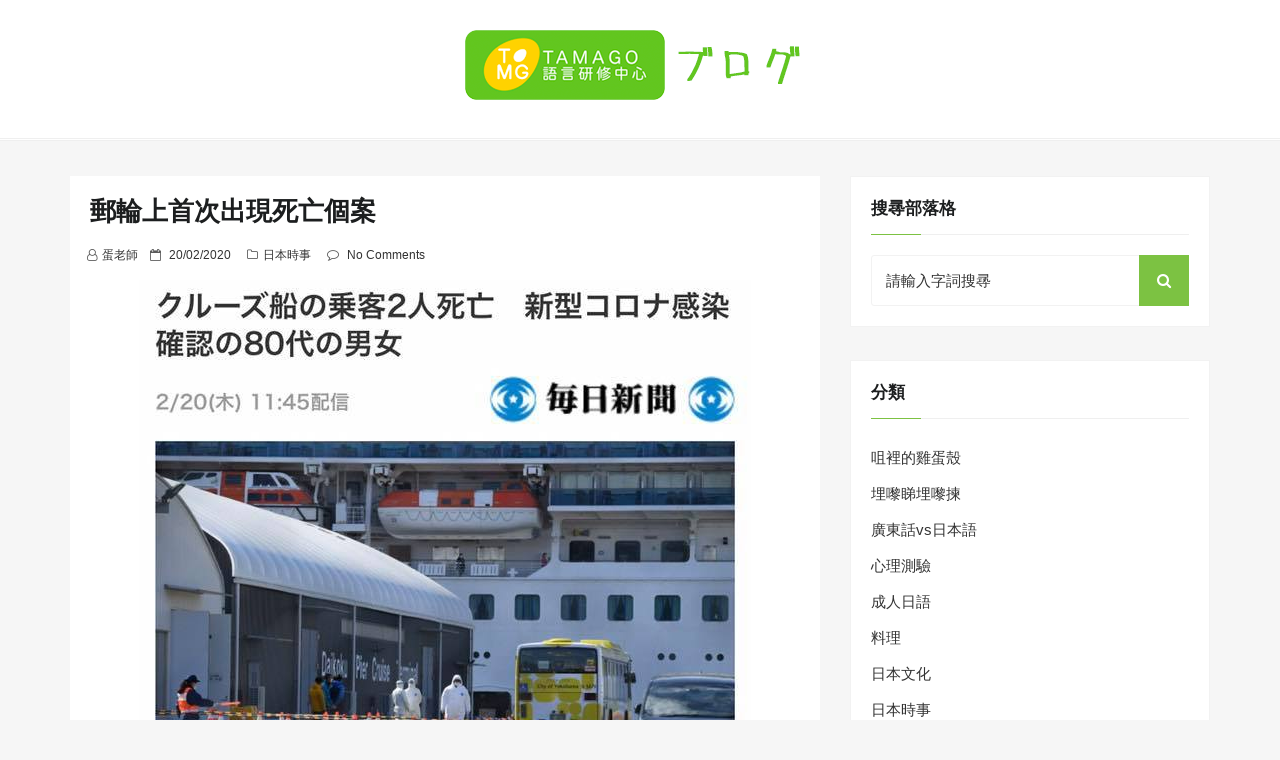

--- FILE ---
content_type: text/html; charset=UTF-8
request_url: https://blog.tamago.edu.hk/2020/02/20/%E9%83%B5%E8%BC%AA%E4%B8%8A%E9%A6%96%E6%AC%A1%E5%87%BA%E7%8F%BE%E6%AD%BB%E4%BA%A1%E5%80%8B%E6%A1%88/
body_size: 10499
content:
<!DOCTYPE html>
<html lang="zh-HK" class="no-js no-svg">
<head>
    <meta charset="UTF-8">
    <meta name="viewport" content="width=device-width, initial-scale=1">
    <link rel="profile" href="https://gmpg.org/xfn/11">
    <script>(function(html){html.className = html.className.replace(/\bno-js\b/,'js')})(document.documentElement);</script>
<title>郵輪上首次出現死亡個案 &#8211; TAMAGO語言研修中心Blog</title>
<meta name='robots' content='max-image-preview:large' />
<link rel='dns-prefetch' href='//fonts.googleapis.com' />
<link rel='dns-prefetch' href='//s.w.org' />
<link rel="alternate" type="application/rss+xml" title="訂閱《TAMAGO語言研修中心Blog》&raquo; 資訊提供" href="https://blog.tamago.edu.hk/feed/" />
<link rel="alternate" type="application/rss+xml" title="訂閱《TAMAGO語言研修中心Blog》&raquo; 留言的資訊提供" href="https://blog.tamago.edu.hk/comments/feed/" />
<link rel="alternate" type="application/rss+xml" title="訂閱《TAMAGO語言研修中心Blog 》&raquo;〈郵輪上首次出現死亡個案〉留言的資訊提供" href="https://blog.tamago.edu.hk/2020/02/20/%e9%83%b5%e8%bc%aa%e4%b8%8a%e9%a6%96%e6%ac%a1%e5%87%ba%e7%8f%be%e6%ad%bb%e4%ba%a1%e5%80%8b%e6%a1%88/feed/" />
<script type="text/javascript">
window._wpemojiSettings = {"baseUrl":"https:\/\/s.w.org\/images\/core\/emoji\/14.0.0\/72x72\/","ext":".png","svgUrl":"https:\/\/s.w.org\/images\/core\/emoji\/14.0.0\/svg\/","svgExt":".svg","source":{"concatemoji":"https:\/\/blog.tamago.edu.hk\/wp-includes\/js\/wp-emoji-release.min.js?ver=6.0.11"}};
/*! This file is auto-generated */
!function(e,a,t){var n,r,o,i=a.createElement("canvas"),p=i.getContext&&i.getContext("2d");function s(e,t){var a=String.fromCharCode,e=(p.clearRect(0,0,i.width,i.height),p.fillText(a.apply(this,e),0,0),i.toDataURL());return p.clearRect(0,0,i.width,i.height),p.fillText(a.apply(this,t),0,0),e===i.toDataURL()}function c(e){var t=a.createElement("script");t.src=e,t.defer=t.type="text/javascript",a.getElementsByTagName("head")[0].appendChild(t)}for(o=Array("flag","emoji"),t.supports={everything:!0,everythingExceptFlag:!0},r=0;r<o.length;r++)t.supports[o[r]]=function(e){if(!p||!p.fillText)return!1;switch(p.textBaseline="top",p.font="600 32px Arial",e){case"flag":return s([127987,65039,8205,9895,65039],[127987,65039,8203,9895,65039])?!1:!s([55356,56826,55356,56819],[55356,56826,8203,55356,56819])&&!s([55356,57332,56128,56423,56128,56418,56128,56421,56128,56430,56128,56423,56128,56447],[55356,57332,8203,56128,56423,8203,56128,56418,8203,56128,56421,8203,56128,56430,8203,56128,56423,8203,56128,56447]);case"emoji":return!s([129777,127995,8205,129778,127999],[129777,127995,8203,129778,127999])}return!1}(o[r]),t.supports.everything=t.supports.everything&&t.supports[o[r]],"flag"!==o[r]&&(t.supports.everythingExceptFlag=t.supports.everythingExceptFlag&&t.supports[o[r]]);t.supports.everythingExceptFlag=t.supports.everythingExceptFlag&&!t.supports.flag,t.DOMReady=!1,t.readyCallback=function(){t.DOMReady=!0},t.supports.everything||(n=function(){t.readyCallback()},a.addEventListener?(a.addEventListener("DOMContentLoaded",n,!1),e.addEventListener("load",n,!1)):(e.attachEvent("onload",n),a.attachEvent("onreadystatechange",function(){"complete"===a.readyState&&t.readyCallback()})),(e=t.source||{}).concatemoji?c(e.concatemoji):e.wpemoji&&e.twemoji&&(c(e.twemoji),c(e.wpemoji)))}(window,document,window._wpemojiSettings);
</script>
<style type="text/css">
img.wp-smiley,
img.emoji {
	display: inline !important;
	border: none !important;
	box-shadow: none !important;
	height: 1em !important;
	width: 1em !important;
	margin: 0 0.07em !important;
	vertical-align: -0.1em !important;
	background: none !important;
	padding: 0 !important;
}
</style>
	<link rel='stylesheet' id='wp-block-library-css'  href='https://blog.tamago.edu.hk/wp-includes/css/dist/block-library/style.min.css?ver=6.0.11' type='text/css' media='all' />
<style id='global-styles-inline-css' type='text/css'>
body{--wp--preset--color--black: #000000;--wp--preset--color--cyan-bluish-gray: #abb8c3;--wp--preset--color--white: #ffffff;--wp--preset--color--pale-pink: #f78da7;--wp--preset--color--vivid-red: #cf2e2e;--wp--preset--color--luminous-vivid-orange: #ff6900;--wp--preset--color--luminous-vivid-amber: #fcb900;--wp--preset--color--light-green-cyan: #7bdcb5;--wp--preset--color--vivid-green-cyan: #00d084;--wp--preset--color--pale-cyan-blue: #8ed1fc;--wp--preset--color--vivid-cyan-blue: #0693e3;--wp--preset--color--vivid-purple: #9b51e0;--wp--preset--gradient--vivid-cyan-blue-to-vivid-purple: linear-gradient(135deg,rgba(6,147,227,1) 0%,rgb(155,81,224) 100%);--wp--preset--gradient--light-green-cyan-to-vivid-green-cyan: linear-gradient(135deg,rgb(122,220,180) 0%,rgb(0,208,130) 100%);--wp--preset--gradient--luminous-vivid-amber-to-luminous-vivid-orange: linear-gradient(135deg,rgba(252,185,0,1) 0%,rgba(255,105,0,1) 100%);--wp--preset--gradient--luminous-vivid-orange-to-vivid-red: linear-gradient(135deg,rgba(255,105,0,1) 0%,rgb(207,46,46) 100%);--wp--preset--gradient--very-light-gray-to-cyan-bluish-gray: linear-gradient(135deg,rgb(238,238,238) 0%,rgb(169,184,195) 100%);--wp--preset--gradient--cool-to-warm-spectrum: linear-gradient(135deg,rgb(74,234,220) 0%,rgb(151,120,209) 20%,rgb(207,42,186) 40%,rgb(238,44,130) 60%,rgb(251,105,98) 80%,rgb(254,248,76) 100%);--wp--preset--gradient--blush-light-purple: linear-gradient(135deg,rgb(255,206,236) 0%,rgb(152,150,240) 100%);--wp--preset--gradient--blush-bordeaux: linear-gradient(135deg,rgb(254,205,165) 0%,rgb(254,45,45) 50%,rgb(107,0,62) 100%);--wp--preset--gradient--luminous-dusk: linear-gradient(135deg,rgb(255,203,112) 0%,rgb(199,81,192) 50%,rgb(65,88,208) 100%);--wp--preset--gradient--pale-ocean: linear-gradient(135deg,rgb(255,245,203) 0%,rgb(182,227,212) 50%,rgb(51,167,181) 100%);--wp--preset--gradient--electric-grass: linear-gradient(135deg,rgb(202,248,128) 0%,rgb(113,206,126) 100%);--wp--preset--gradient--midnight: linear-gradient(135deg,rgb(2,3,129) 0%,rgb(40,116,252) 100%);--wp--preset--duotone--dark-grayscale: url('#wp-duotone-dark-grayscale');--wp--preset--duotone--grayscale: url('#wp-duotone-grayscale');--wp--preset--duotone--purple-yellow: url('#wp-duotone-purple-yellow');--wp--preset--duotone--blue-red: url('#wp-duotone-blue-red');--wp--preset--duotone--midnight: url('#wp-duotone-midnight');--wp--preset--duotone--magenta-yellow: url('#wp-duotone-magenta-yellow');--wp--preset--duotone--purple-green: url('#wp-duotone-purple-green');--wp--preset--duotone--blue-orange: url('#wp-duotone-blue-orange');--wp--preset--font-size--small: 13px;--wp--preset--font-size--medium: 20px;--wp--preset--font-size--large: 36px;--wp--preset--font-size--x-large: 42px;}.has-black-color{color: var(--wp--preset--color--black) !important;}.has-cyan-bluish-gray-color{color: var(--wp--preset--color--cyan-bluish-gray) !important;}.has-white-color{color: var(--wp--preset--color--white) !important;}.has-pale-pink-color{color: var(--wp--preset--color--pale-pink) !important;}.has-vivid-red-color{color: var(--wp--preset--color--vivid-red) !important;}.has-luminous-vivid-orange-color{color: var(--wp--preset--color--luminous-vivid-orange) !important;}.has-luminous-vivid-amber-color{color: var(--wp--preset--color--luminous-vivid-amber) !important;}.has-light-green-cyan-color{color: var(--wp--preset--color--light-green-cyan) !important;}.has-vivid-green-cyan-color{color: var(--wp--preset--color--vivid-green-cyan) !important;}.has-pale-cyan-blue-color{color: var(--wp--preset--color--pale-cyan-blue) !important;}.has-vivid-cyan-blue-color{color: var(--wp--preset--color--vivid-cyan-blue) !important;}.has-vivid-purple-color{color: var(--wp--preset--color--vivid-purple) !important;}.has-black-background-color{background-color: var(--wp--preset--color--black) !important;}.has-cyan-bluish-gray-background-color{background-color: var(--wp--preset--color--cyan-bluish-gray) !important;}.has-white-background-color{background-color: var(--wp--preset--color--white) !important;}.has-pale-pink-background-color{background-color: var(--wp--preset--color--pale-pink) !important;}.has-vivid-red-background-color{background-color: var(--wp--preset--color--vivid-red) !important;}.has-luminous-vivid-orange-background-color{background-color: var(--wp--preset--color--luminous-vivid-orange) !important;}.has-luminous-vivid-amber-background-color{background-color: var(--wp--preset--color--luminous-vivid-amber) !important;}.has-light-green-cyan-background-color{background-color: var(--wp--preset--color--light-green-cyan) !important;}.has-vivid-green-cyan-background-color{background-color: var(--wp--preset--color--vivid-green-cyan) !important;}.has-pale-cyan-blue-background-color{background-color: var(--wp--preset--color--pale-cyan-blue) !important;}.has-vivid-cyan-blue-background-color{background-color: var(--wp--preset--color--vivid-cyan-blue) !important;}.has-vivid-purple-background-color{background-color: var(--wp--preset--color--vivid-purple) !important;}.has-black-border-color{border-color: var(--wp--preset--color--black) !important;}.has-cyan-bluish-gray-border-color{border-color: var(--wp--preset--color--cyan-bluish-gray) !important;}.has-white-border-color{border-color: var(--wp--preset--color--white) !important;}.has-pale-pink-border-color{border-color: var(--wp--preset--color--pale-pink) !important;}.has-vivid-red-border-color{border-color: var(--wp--preset--color--vivid-red) !important;}.has-luminous-vivid-orange-border-color{border-color: var(--wp--preset--color--luminous-vivid-orange) !important;}.has-luminous-vivid-amber-border-color{border-color: var(--wp--preset--color--luminous-vivid-amber) !important;}.has-light-green-cyan-border-color{border-color: var(--wp--preset--color--light-green-cyan) !important;}.has-vivid-green-cyan-border-color{border-color: var(--wp--preset--color--vivid-green-cyan) !important;}.has-pale-cyan-blue-border-color{border-color: var(--wp--preset--color--pale-cyan-blue) !important;}.has-vivid-cyan-blue-border-color{border-color: var(--wp--preset--color--vivid-cyan-blue) !important;}.has-vivid-purple-border-color{border-color: var(--wp--preset--color--vivid-purple) !important;}.has-vivid-cyan-blue-to-vivid-purple-gradient-background{background: var(--wp--preset--gradient--vivid-cyan-blue-to-vivid-purple) !important;}.has-light-green-cyan-to-vivid-green-cyan-gradient-background{background: var(--wp--preset--gradient--light-green-cyan-to-vivid-green-cyan) !important;}.has-luminous-vivid-amber-to-luminous-vivid-orange-gradient-background{background: var(--wp--preset--gradient--luminous-vivid-amber-to-luminous-vivid-orange) !important;}.has-luminous-vivid-orange-to-vivid-red-gradient-background{background: var(--wp--preset--gradient--luminous-vivid-orange-to-vivid-red) !important;}.has-very-light-gray-to-cyan-bluish-gray-gradient-background{background: var(--wp--preset--gradient--very-light-gray-to-cyan-bluish-gray) !important;}.has-cool-to-warm-spectrum-gradient-background{background: var(--wp--preset--gradient--cool-to-warm-spectrum) !important;}.has-blush-light-purple-gradient-background{background: var(--wp--preset--gradient--blush-light-purple) !important;}.has-blush-bordeaux-gradient-background{background: var(--wp--preset--gradient--blush-bordeaux) !important;}.has-luminous-dusk-gradient-background{background: var(--wp--preset--gradient--luminous-dusk) !important;}.has-pale-ocean-gradient-background{background: var(--wp--preset--gradient--pale-ocean) !important;}.has-electric-grass-gradient-background{background: var(--wp--preset--gradient--electric-grass) !important;}.has-midnight-gradient-background{background: var(--wp--preset--gradient--midnight) !important;}.has-small-font-size{font-size: var(--wp--preset--font-size--small) !important;}.has-medium-font-size{font-size: var(--wp--preset--font-size--medium) !important;}.has-large-font-size{font-size: var(--wp--preset--font-size--large) !important;}.has-x-large-font-size{font-size: var(--wp--preset--font-size--x-large) !important;}
</style>
<link rel='stylesheet' id='web-log-css'  href='https://blog.tamago.edu.hk/wp-content/themes/web-log/style.css?ver=6.0.11' type='text/css' media='all' />
<style id='web-log-inline-css' type='text/css'>
 .site-title, .site-title a, .pagination-wrap .nav-links a, body a:hover, body a:active, .post .entry-title a:hover, .post .entry-title a:focus, .post .entry-title a:active, .main-navigation a:hover,
    li.current-menu-item a,.entry-footer .tag-list i
                  {

                      color: #7cc242;

                   }

                   .back-to-top > i, .web-log-post-grid .meta-category a, .header-breadcrumb, button:hover, button:focus, input[type='button']:hover, input[type='button']:focus, input[type='submit']:hover, input[type='submit']:focus, .widget .widget-title:before, .header-wrapper .header-top, button, input[type='button'], input[type='submit'], .read-more .link, h4.ct_post_area-title span:after, .page-header .page-title,.web-log-post-list .meta-category a,.entry-footer .edit-link a.post-edit-link,.comment-reply-link,.main-navigation li li:hover,.menu-primary-container ul li:hover,.menu-primary-container ul li.current-menu-item

                  {

                      background: #7cc242;

                   }

                   #search-popup.popup-box-on #search input[type='search'], .header-wrapper .header-top

                  {

                      border-bottom:  1px solid #7cc242;

                   }

                   .entry-content blockquote

                  {

                      border-left:  5px solid #7cc242;

                   }

                  
</style>
<link rel='stylesheet' id='blog-nano-css'  href='https://blog.tamago.edu.hk/wp-content/themes/blog-nano/style.css?ver=1.0.6' type='text/css' media='all' />
<style id='blog-nano-inline-css' type='text/css'>
 .site-title, .site-title a, .pagination-wrap .nav-links a, body a:hover, body a:active, .post .entry-title a:hover, .post .entry-title a:focus, .post .entry-title a:active, .main-navigation a:hover,
    li.current-menu-item a,.entry-footer .tag-list i
                  {

                      color: #7cc242;

                   }

                   .back-to-top > i, .web-log-post-grid .meta-category a, .header-breadcrumb, button:hover, button:focus, input[type='button']:hover, input[type='button']:focus, input[type='submit']:hover, input[type='submit']:focus, .widget .widget-title:before, .header-wrapper .header-top, button, input[type='button'], input[type='submit'], .read-more .link, h4.ct_post_area-title span:after, .page-header .page-title,.web-log-post-list .meta-category a,.entry-footer .edit-link a.post-edit-link,.comment-reply-link,.main-navigation li li:hover,.menu-primary-container ul li:hover,.menu-primary-container ul li.current-menu-item,
  .woocommerce #respond input#submit, .woocommerce a.button, .woocommerce button.button, .woocommerce input.button, .woocommerce #respond input#submit.alt:hover, .woocommerce a.button.alt:hover, .woocommerce button.button.alt:hover, .woocommerce input.button.alt:hover, .woocommerce #respond input#submit.alt, .woocommerce a.button.alt, .woocommerce button.button.alt, .woocommerce input.button.alt

                  {

                      background: #7cc242;

                   }

                   #search-popup.popup-box-on #search input[type='search'], .header-wrapper .header-top

                  {

                      border-bottom:  1px solid #7cc242;

                   }

                   .entry-content blockquote

                  {

                      border-left:  5px solid #7cc242;

                   }

                  
</style>
<link rel='stylesheet' id='web-log-google-fonts-css'  href='//fonts.googleapis.com/css?family=Cabin%3A400%2C500%26subset%3Dlatin%2Clatin-ext%7CMontserrat%3A300%2C400%2C500%26subset%3Dlatin%2Clatin-ext&#038;subset=latin%2Clatin-ext' type='text/css' media='all' />
<link rel='stylesheet' id='bootstrap-css'  href='https://blog.tamago.edu.hk/wp-content/themes/web-log/assets/css/bootstrap.css?ver=6.0.11' type='text/css' media='all' />
<link rel='stylesheet' id='fontawesome-css'  href='https://blog.tamago.edu.hk/wp-content/themes/web-log/assets/css/font-awesome.css?ver=6.0.11' type='text/css' media='all' />
<link rel='stylesheet' id='animate-css'  href='https://blog.tamago.edu.hk/wp-content/themes/web-log/assets/css/animate.css?ver=6.0.11' type='text/css' media='all' />
<!--[if lt IE 9]>
<script type='text/javascript' src='https://blog.tamago.edu.hk/wp-content/themes/web-log/assets/js/html5.js?ver=3.7.3' id='html5-js'></script>
<![endif]-->
<script type='text/javascript' src='https://blog.tamago.edu.hk/wp-includes/js/jquery/jquery.min.js?ver=3.6.0' id='jquery-core-js'></script>
<script type='text/javascript' src='https://blog.tamago.edu.hk/wp-includes/js/jquery/jquery-migrate.min.js?ver=3.3.2' id='jquery-migrate-js'></script>
<link rel="https://api.w.org/" href="https://blog.tamago.edu.hk/wp-json/" /><link rel="alternate" type="application/json" href="https://blog.tamago.edu.hk/wp-json/wp/v2/posts/1356" /><link rel="EditURI" type="application/rsd+xml" title="RSD" href="https://blog.tamago.edu.hk/xmlrpc.php?rsd" />
<link rel="wlwmanifest" type="application/wlwmanifest+xml" href="https://blog.tamago.edu.hk/wp-includes/wlwmanifest.xml" /> 
<meta name="generator" content="WordPress 6.0.11" />
<link rel="canonical" href="https://blog.tamago.edu.hk/2020/02/20/%e9%83%b5%e8%bc%aa%e4%b8%8a%e9%a6%96%e6%ac%a1%e5%87%ba%e7%8f%be%e6%ad%bb%e4%ba%a1%e5%80%8b%e6%a1%88/" />
<link rel='shortlink' href='https://blog.tamago.edu.hk/?p=1356' />
<link rel="alternate" type="application/json+oembed" href="https://blog.tamago.edu.hk/wp-json/oembed/1.0/embed?url=https%3A%2F%2Fblog.tamago.edu.hk%2F2020%2F02%2F20%2F%25e9%2583%25b5%25e8%25bc%25aa%25e4%25b8%258a%25e9%25a6%2596%25e6%25ac%25a1%25e5%2587%25ba%25e7%258f%25be%25e6%25ad%25bb%25e4%25ba%25a1%25e5%2580%258b%25e6%25a1%2588%2F" />
<link rel="alternate" type="text/xml+oembed" href="https://blog.tamago.edu.hk/wp-json/oembed/1.0/embed?url=https%3A%2F%2Fblog.tamago.edu.hk%2F2020%2F02%2F20%2F%25e9%2583%25b5%25e8%25bc%25aa%25e4%25b8%258a%25e9%25a6%2596%25e6%25ac%25a1%25e5%2587%25ba%25e7%258f%25be%25e6%25ad%25bb%25e4%25ba%25a1%25e5%2580%258b%25e6%25a1%2588%2F&#038;format=xml" />
<link rel="pingback" href="https://blog.tamago.edu.hk/xmlrpc.php">
		<style type="text/css" id="web_log-header-css">
				.site-title,
		.site-description {
			clip: rect(1px, 1px, 1px, 1px);
			position: absolute;
		}
		</style>
		<link rel="icon" href="https://blog.tamago.edu.hk/wp-content/uploads/2021/01/favicon-1.png" sizes="32x32" />
<link rel="icon" href="https://blog.tamago.edu.hk/wp-content/uploads/2021/01/favicon-1.png" sizes="192x192" />
<link rel="apple-touch-icon" href="https://blog.tamago.edu.hk/wp-content/uploads/2021/01/favicon-1.png" />
<meta name="msapplication-TileImage" content="https://blog.tamago.edu.hk/wp-content/uploads/2021/01/favicon-1.png" />
</head>

<body class="post-template-default single single-post postid-1356 single-format-standard wp-custom-logo has-sidebar title-tagline-hidden right-sidebar">
<svg xmlns="http://www.w3.org/2000/svg" viewBox="0 0 0 0" width="0" height="0" focusable="false" role="none" style="visibility: hidden; position: absolute; left: -9999px; overflow: hidden;" ><defs><filter id="wp-duotone-dark-grayscale"><feColorMatrix color-interpolation-filters="sRGB" type="matrix" values=" .299 .587 .114 0 0 .299 .587 .114 0 0 .299 .587 .114 0 0 .299 .587 .114 0 0 " /><feComponentTransfer color-interpolation-filters="sRGB" ><feFuncR type="table" tableValues="0 0.49803921568627" /><feFuncG type="table" tableValues="0 0.49803921568627" /><feFuncB type="table" tableValues="0 0.49803921568627" /><feFuncA type="table" tableValues="1 1" /></feComponentTransfer><feComposite in2="SourceGraphic" operator="in" /></filter></defs></svg><svg xmlns="http://www.w3.org/2000/svg" viewBox="0 0 0 0" width="0" height="0" focusable="false" role="none" style="visibility: hidden; position: absolute; left: -9999px; overflow: hidden;" ><defs><filter id="wp-duotone-grayscale"><feColorMatrix color-interpolation-filters="sRGB" type="matrix" values=" .299 .587 .114 0 0 .299 .587 .114 0 0 .299 .587 .114 0 0 .299 .587 .114 0 0 " /><feComponentTransfer color-interpolation-filters="sRGB" ><feFuncR type="table" tableValues="0 1" /><feFuncG type="table" tableValues="0 1" /><feFuncB type="table" tableValues="0 1" /><feFuncA type="table" tableValues="1 1" /></feComponentTransfer><feComposite in2="SourceGraphic" operator="in" /></filter></defs></svg><svg xmlns="http://www.w3.org/2000/svg" viewBox="0 0 0 0" width="0" height="0" focusable="false" role="none" style="visibility: hidden; position: absolute; left: -9999px; overflow: hidden;" ><defs><filter id="wp-duotone-purple-yellow"><feColorMatrix color-interpolation-filters="sRGB" type="matrix" values=" .299 .587 .114 0 0 .299 .587 .114 0 0 .299 .587 .114 0 0 .299 .587 .114 0 0 " /><feComponentTransfer color-interpolation-filters="sRGB" ><feFuncR type="table" tableValues="0.54901960784314 0.98823529411765" /><feFuncG type="table" tableValues="0 1" /><feFuncB type="table" tableValues="0.71764705882353 0.25490196078431" /><feFuncA type="table" tableValues="1 1" /></feComponentTransfer><feComposite in2="SourceGraphic" operator="in" /></filter></defs></svg><svg xmlns="http://www.w3.org/2000/svg" viewBox="0 0 0 0" width="0" height="0" focusable="false" role="none" style="visibility: hidden; position: absolute; left: -9999px; overflow: hidden;" ><defs><filter id="wp-duotone-blue-red"><feColorMatrix color-interpolation-filters="sRGB" type="matrix" values=" .299 .587 .114 0 0 .299 .587 .114 0 0 .299 .587 .114 0 0 .299 .587 .114 0 0 " /><feComponentTransfer color-interpolation-filters="sRGB" ><feFuncR type="table" tableValues="0 1" /><feFuncG type="table" tableValues="0 0.27843137254902" /><feFuncB type="table" tableValues="0.5921568627451 0.27843137254902" /><feFuncA type="table" tableValues="1 1" /></feComponentTransfer><feComposite in2="SourceGraphic" operator="in" /></filter></defs></svg><svg xmlns="http://www.w3.org/2000/svg" viewBox="0 0 0 0" width="0" height="0" focusable="false" role="none" style="visibility: hidden; position: absolute; left: -9999px; overflow: hidden;" ><defs><filter id="wp-duotone-midnight"><feColorMatrix color-interpolation-filters="sRGB" type="matrix" values=" .299 .587 .114 0 0 .299 .587 .114 0 0 .299 .587 .114 0 0 .299 .587 .114 0 0 " /><feComponentTransfer color-interpolation-filters="sRGB" ><feFuncR type="table" tableValues="0 0" /><feFuncG type="table" tableValues="0 0.64705882352941" /><feFuncB type="table" tableValues="0 1" /><feFuncA type="table" tableValues="1 1" /></feComponentTransfer><feComposite in2="SourceGraphic" operator="in" /></filter></defs></svg><svg xmlns="http://www.w3.org/2000/svg" viewBox="0 0 0 0" width="0" height="0" focusable="false" role="none" style="visibility: hidden; position: absolute; left: -9999px; overflow: hidden;" ><defs><filter id="wp-duotone-magenta-yellow"><feColorMatrix color-interpolation-filters="sRGB" type="matrix" values=" .299 .587 .114 0 0 .299 .587 .114 0 0 .299 .587 .114 0 0 .299 .587 .114 0 0 " /><feComponentTransfer color-interpolation-filters="sRGB" ><feFuncR type="table" tableValues="0.78039215686275 1" /><feFuncG type="table" tableValues="0 0.94901960784314" /><feFuncB type="table" tableValues="0.35294117647059 0.47058823529412" /><feFuncA type="table" tableValues="1 1" /></feComponentTransfer><feComposite in2="SourceGraphic" operator="in" /></filter></defs></svg><svg xmlns="http://www.w3.org/2000/svg" viewBox="0 0 0 0" width="0" height="0" focusable="false" role="none" style="visibility: hidden; position: absolute; left: -9999px; overflow: hidden;" ><defs><filter id="wp-duotone-purple-green"><feColorMatrix color-interpolation-filters="sRGB" type="matrix" values=" .299 .587 .114 0 0 .299 .587 .114 0 0 .299 .587 .114 0 0 .299 .587 .114 0 0 " /><feComponentTransfer color-interpolation-filters="sRGB" ><feFuncR type="table" tableValues="0.65098039215686 0.40392156862745" /><feFuncG type="table" tableValues="0 1" /><feFuncB type="table" tableValues="0.44705882352941 0.4" /><feFuncA type="table" tableValues="1 1" /></feComponentTransfer><feComposite in2="SourceGraphic" operator="in" /></filter></defs></svg><svg xmlns="http://www.w3.org/2000/svg" viewBox="0 0 0 0" width="0" height="0" focusable="false" role="none" style="visibility: hidden; position: absolute; left: -9999px; overflow: hidden;" ><defs><filter id="wp-duotone-blue-orange"><feColorMatrix color-interpolation-filters="sRGB" type="matrix" values=" .299 .587 .114 0 0 .299 .587 .114 0 0 .299 .587 .114 0 0 .299 .587 .114 0 0 " /><feComponentTransfer color-interpolation-filters="sRGB" ><feFuncR type="table" tableValues="0.098039215686275 1" /><feFuncG type="table" tableValues="0 0.66274509803922" /><feFuncB type="table" tableValues="0.84705882352941 0.41960784313725" /><feFuncA type="table" tableValues="1 1" /></feComponentTransfer><feComposite in2="SourceGraphic" operator="in" /></filter></defs></svg><div id="page" class="site">
    <a class="skip-link screen-reader-text"
       href="#content">Skip to content</a>
	<div class="mobile-menu-wrap">
		<div class="mobile-menu"></div>
	</div>
	<header id="masthead" class="site-header" role="banner">
		<div class="header-wrapper">
			<div class="mobile-header">
				<div class="container">
					<div class="row">
						<div class="col-lg-12">
							<div class="menu-bar-wrap text-center">
								<div class="mobile-nav">
									<a tabindex="0"  class="menu-icon"><i class="fa fa-bars" aria-hidden="true"></i></a>
								</div>
								<div class="mobile-logo">
									<div class="site-branding">

	        <div class="custom-logo">
           <h1 class="site-title-logo"> <a href="https://blog.tamago.edu.hk/" class="custom-logo-link" rel="home"><img width="350" height="70" src="https://blog.tamago.edu.hk/wp-content/uploads/2021/01/tamago_blog.png" class="custom-logo" alt="TAMAGO語言研修中心Blog" srcset="https://blog.tamago.edu.hk/wp-content/uploads/2021/01/tamago_blog.png 350w, https://blog.tamago.edu.hk/wp-content/uploads/2021/01/tamago_blog-300x60.png 300w" sizes="100vw" /></a></h1>
        </div>
	    <div class="site-branding-text">
        <h1 class="site-title"><a href="https://blog.tamago.edu.hk/" rel="home">TAMAGO語言研修中心Blog</a></h1>
        <p class="site-description">這是TAMAGO語言研修中心的Blog，主要分享與日本語相關主題的文章。</p>
    </div>

</div><!-- .site-branding -->
								</div>
								<div class="mobile-search">
									<div class="search-icon">
										<a href="https://blog.tamago.edu.hk/searchpage/" id="mobile-search"><i class="fa fa-search" aria-hidden="true"></i></a>
									</div>

									 <div id="mobile-search-popup" class="search-off full-search-wrapper">
										<div id="search" class="top-bar-search open">

                                            
<form  role="search" method="get" class="search-form" action="https://blog.tamago.edu.hk/">
	<label for="search-form-697199224257e">
		<span class="screen-reader-text">Search for:</span>
        <input type="search" id="search-form-697199224257e" class="search-field pop-up-form" placeholder="請輸入字詞搜㝷" value="" name="s" />
	</label>
	<button type="submit" class="search-submit">
    	<span class="screen-reader-text">
			Search        </span>
        <i class="fa fa-search" aria-hidden="true"></i>
    </button>
</form>

                                            <button  data-widget="remove" id="close-icon" class="close" type="button"><i class="fa fa-times" aria-hidden="true"></i></button>


										</div>
									</div>
								</div>
							</div>
						</div>
					</div>
				</div>
			</div>
			            <div class="header-logo">
                <div class="container">
                    <div class="row">
                    	<div class="col-lg-12 col-sm-12 desktop-logo">
							<div class="site-branding">

	        <div class="custom-logo">
           <h1 class="site-title-logo"> <a href="https://blog.tamago.edu.hk/" class="custom-logo-link" rel="home"><img width="350" height="70" src="https://blog.tamago.edu.hk/wp-content/uploads/2021/01/tamago_blog.png" class="custom-logo" alt="TAMAGO語言研修中心Blog" srcset="https://blog.tamago.edu.hk/wp-content/uploads/2021/01/tamago_blog.png 350w, https://blog.tamago.edu.hk/wp-content/uploads/2021/01/tamago_blog-300x60.png 300w" sizes="100vw" /></a></h1>
        </div>
	    <div class="site-branding-text">
        <h1 class="site-title"><a href="https://blog.tamago.edu.hk/" rel="home">TAMAGO語言研修中心Blog</a></h1>
        <p class="site-description">這是TAMAGO語言研修中心的Blog，主要分享與日本語相關主題的文章。</p>
    </div>

</div><!-- .site-branding -->
						</div>
				  	</div>
				</div>
			</div>

			<div class="header-menu">
                <div class="container">
                    <div class="row">
                        <div class="col-lg-12">
                            
							<!--<div class="mini-search-icon">
								<a href="#" id="search-icon"><i class="fa fa-search" aria-hidden="true"></i></a>
							</div>-->

							 <div id="search-popup" class="search-off full-search-wrapper">
            					<div id="search" class="top-bar-search open">

                                    
<form  role="search" method="get" class="search-form" action="https://blog.tamago.edu.hk/">
	<label for="search-form-6971992242c5c">
		<span class="screen-reader-text">Search for:</span>
        <input type="search" id="search-form-6971992242c5c" class="search-field pop-up-form" placeholder="請輸入字詞搜㝷" value="" name="s" />
	</label>
	<button type="submit" class="search-submit">
    	<span class="screen-reader-text">
			Search        </span>
        <i class="fa fa-search" aria-hidden="true"></i>
    </button>
</form>
            						<button data-widget="remove" id="removeClass" class="close" type="button"><i class="fa fa-times" aria-hidden="true"></i></button>

								</div>
							</div>

                        </div>
                    </div>
                </div>
            </div>
		</div>
	</header><!-- #masthead -->

	        <section class="page-header jumbotron">
            <div class="container">
                <div class="row">
                    <div class="col-lg-12">
                                                        <h1 class="page-title">郵輪上首次出現死亡個案</h1>

                            
                    </div>
                </div>
            </div>
        </section>
    <div id="content" class="site-content">
	<div class="container">
        <div class="row">
     		
			<div class="col-md-8"  >
			
                <div id="primary" class="content-area">
                    <main id="main" class="site-main" role="main">
            
                        
<article id="post-1356" class="post-1356 post type-post status-publish format-standard has-post-thumbnail hentry category-6">
	<div class="post-wrapper">
		
		<header class="entry-header">
		
		   <h1 class="entry-title">郵輪上首次出現死亡個案</h1>        
        	<ul class="entry-meta list-inline">
                
				<li class="byline list-inline-item"><span class="author vcard"><i class="fa fa-user-o" aria-hidden="true"></i><a class="url fn n" href="https://blog.tamago.edu.hk/author/tiffany_admin/">蛋老師</a></span></li><li class="posted-on list-inline-item"><i class="fa fa-calendar-o" aria-hidden="true"></i><span class="screen-reader-text">Posted on</span> <a href="https://blog.tamago.edu.hk/2020/02/20/" rel="bookmark"><time class="entry-date published updated" datetime="2020-02-20T19:53:00+08:00">20/02/2020</time></a></li>				
				
				                
				<li class="meta-categories list-inline-item"><i class="fa fa-folder-o" aria-hidden="true"></i><a href="https://blog.tamago.edu.hk/category/%e6%97%a5%e6%9c%ac%e6%99%82%e4%ba%8b/" rel="category tag">日本時事</a></li>                
								
				
								
				<li class="meta-comment list-inline-item">
                    	
					<i class="fa fa-comment-o" aria-hidden="true"></i>
                    <a href="https://blog.tamago.edu.hk/2020/02/20/%e9%83%b5%e8%bc%aa%e4%b8%8a%e9%a6%96%e6%ac%a1%e5%87%ba%e7%8f%be%e6%ad%bb%e4%ba%a1%e5%80%8b%e6%a1%88/#respond">No Comments</a>
                </li>
					                
			</ul>
        
        </header><!-- .entry-header -->
        
		            <div class="post-thumbnail">
                
                <img width="612" height="960" src="https://blog.tamago.edu.hk/wp-content/uploads/2021/01/blog20200220.jpg" class="attachment-full size-full wp-post-image" alt="" srcset="https://blog.tamago.edu.hk/wp-content/uploads/2021/01/blog20200220.jpg 612w, https://blog.tamago.edu.hk/wp-content/uploads/2021/01/blog20200220-191x300.jpg 191w" sizes="100vw" />            </div>
		        
        <div class="entry-content">
			<p>據報道是2名年約80歲日籍男女，早前確診並送院。<br />
暫時沒有其他更詳盡資料。<br />
<a href="https://news.yahoo.co.jp/articles/d1f4cdab2a815a45005be8e0fd33299c55cae8f5?fbclid=IwAR34pvziP8gJQWZpcEQ9pwvhNrPoiQfCpeVfQ2xeUaqC1LIRygcAi1rNmQs" target="_blank" rel="noopener">https://news.yahoo.co.jp/articles/d1f4cdab2a815a45005be8e0fd33299c55cae8f5?fbclid=IwAR34pvziP8gJQWZpcEQ9pwvhNrPoiQfCpeVfQ2xeUaqC1LIRygcAi1rNmQs</a><br />
★新型コロナ　- 是「新型（しんがた)コロナウイルス」的省略。<br />
★クルーズ船(せん)</p>
		</div><!-- .entry-content -->
		
			</div>
</article><!-- #post-## -->


	<nav class="navigation post-navigation" aria-label="文章">
		<h2 class="screen-reader-text">文章導覽</h2>
		<div class="nav-links"><div class="nav-previous"><a href="https://blog.tamago.edu.hk/2020/02/19/%e9%80%99%e6%98%af-%e6%97%a5%e7%89%88%e7%9a%84%e6%9d%8e%e6%96%87%e4%ba%ae%e9%86%ab%e7%94%9f-%e5%8f%aa%e4%bf%82%e5%86%87%e6%9c%aa%e5%91%8a%e8%aa%a1%e4%bd%a2/" rel="prev"><span class="previous-label">Previous</span>
                                        <i class="fa fa-long-arrow-left" aria-hidden="true"></i>
                                        <span class="nav-title">這是&#8230;日版的李文亮醫生&#8230; 只係冇(未?)告誡佢</span></a></div><div class="nav-next"><a href="https://blog.tamago.edu.hk/2020/02/20/%e6%97%a5%e6%9c%ac%e7%89%88%e7%9a%84whistleblower/" rel="next"><span class="next-label">Next</span>
                                        <span class="nav-title">日本版的whistleblower</span>
                                        <i class="fa fa-long-arrow-right" aria-hidden="true"></i></a></div></div>
	</nav>		<div class="post-related"><div class="ct_post_area"><h4 class="ct_post_area-title"><span>Related Post</span></h4></div>
            <div class="cf related-stuff">
						<div class="item-related">
					
										<a href="https://blog.tamago.edu.hk/2022/07/10/%e3%80%8a%e7%82%ba%e4%bb%80%e9%ba%bc%e6%98%af%e3%80%8c%e4%ba%a1%e3%81%8f%e3%81%aa%e3%82%8b%e3%80%8d%ef%bc%9f%e3%80%8b/"><img width="520" height="400" src="https://blog.tamago.edu.hk/wp-content/uploads/2022/07/blog20220710-1-520x400.jpeg" class="attachment-web-log-random-thumb size-web-log-random-thumb wp-post-image" alt="" loading="lazy" sizes="100vw" /></a>
										
					<h3><a href="https://blog.tamago.edu.hk/2022/07/10/%e3%80%8a%e7%82%ba%e4%bb%80%e9%ba%bc%e6%98%af%e3%80%8c%e4%ba%a1%e3%81%8f%e3%81%aa%e3%82%8b%e3%80%8d%ef%bc%9f%e3%80%8b/">《為什麼是「亡くなる」？》</a></h3>
					<span class="date">10/07/2022</span>
					
				</div>
						<div class="item-related">
					
										<a href="https://blog.tamago.edu.hk/2022/09/13/%e3%80%8a%e9%81%a9%e7%95%b6%e4%bb%a3%e8%a1%a8%e3%80%8b/"><img width="520" height="400" src="https://blog.tamago.edu.hk/wp-content/uploads/2022/09/blog20220913-1-520x400.jpeg" class="attachment-web-log-random-thumb size-web-log-random-thumb wp-post-image" alt="" loading="lazy" sizes="100vw" /></a>
										
					<h3><a href="https://blog.tamago.edu.hk/2022/09/13/%e3%80%8a%e9%81%a9%e7%95%b6%e4%bb%a3%e8%a1%a8%e3%80%8b/">《適當代表》</a></h3>
					<span class="date">13/09/2022</span>
					
				</div>
						<div class="item-related">
					
										<a href="https://blog.tamago.edu.hk/2019/10/23/%e6%9f%a5%e7%90%86%e6%96%af%e5%8e%bb%e5%b7%a1%e8%a6%96%e6%a5%ad%e5%8b%99%f0%9f%a4%a3/"><img width="520" height="400" src="https://blog.tamago.edu.hk/wp-content/uploads/2021/02/blog20191023-2-520x400.png" class="attachment-web-log-random-thumb size-web-log-random-thumb wp-post-image" alt="" loading="lazy" sizes="100vw" /></a>
										
					<h3><a href="https://blog.tamago.edu.hk/2019/10/23/%e6%9f%a5%e7%90%86%e6%96%af%e5%8e%bb%e5%b7%a1%e8%a6%96%e6%a5%ad%e5%8b%99%f0%9f%a4%a3/">查理斯去巡視業務🤣</a></h3>
					<span class="date">23/10/2019</span>
					
				</div>
		</div></div>
<div id="comments" class="comments-area">

		<div id="respond" class="comment-respond">
		<h3 id="reply-title" class="comment-reply-title">發佈留言 <small><a rel="nofollow" id="cancel-comment-reply-link" href="/2020/02/20/%E9%83%B5%E8%BC%AA%E4%B8%8A%E9%A6%96%E6%AC%A1%E5%87%BA%E7%8F%BE%E6%AD%BB%E4%BA%A1%E5%80%8B%E6%A1%88/#respond" style="display:none;">取消回覆</a></small></h3><form action="https://blog.tamago.edu.hk/wp-comments-post.php" method="post" id="commentform" class="comment-form" novalidate><p class="comment-notes"><span id="email-notes">發佈留言必須填寫的電子郵件地址不會公開。</span> <span class="required-field-message" aria-hidden="true">必填欄位標示為 <span class="required" aria-hidden="true">*</span></span></p><p class="comment-form-comment"><label for="comment">留言 <span class="required" aria-hidden="true">*</span></label> <textarea id="comment" name="comment" cols="45" rows="8" maxlength="65525" required></textarea></p><p class="comment-form-author"><label for="author">顯示名稱 <span class="required" aria-hidden="true">*</span></label> <input id="author" name="author" type="text" value="" size="30" maxlength="245" required /></p>
<p class="comment-form-email"><label for="email">電子郵件地址 <span class="required" aria-hidden="true">*</span></label> <input id="email" name="email" type="email" value="" size="30" maxlength="100" aria-describedby="email-notes" required /></p>
<p class="comment-form-url"><label for="url">個人網站網址</label> <input id="url" name="url" type="url" value="" size="30" maxlength="200" /></p>
<p class="comment-form-cookies-consent"><input id="wp-comment-cookies-consent" name="wp-comment-cookies-consent" type="checkbox" value="yes" /> <label for="wp-comment-cookies-consent">在瀏覽器中儲存顯示名稱、電子郵件地址及個人網站網址，以供下次發佈留言時使用。</label></p>
<p class="form-submit"><input name="submit" type="submit" id="submit" class="submit" value="發佈留言" /> <input type='hidden' name='comment_post_ID' value='1356' id='comment_post_ID' />
<input type='hidden' name='comment_parent' id='comment_parent' value='0' />
</p><p style="display: none;"><input type="hidden" id="ak_js" name="ak_js" value="147"/></p></form>	</div><!-- #respond -->
	
</div><!-- #comments -->
            
                    </main><!-- #main -->
                </div><!-- #primary -->
            </div>
			
			 
			
			   <div class="col-md-4">    
                
                <aside id="secondary" class="widget-area" role="complementary" aria-label="Blog Sidebar">
	<section id="search-2" class="widget widget_search"><h2 class="widget-title">搜㝷部落格</h2>
<form  role="search" method="get" class="search-form" action="https://blog.tamago.edu.hk/">
	<label for="search-form-697199224c39f">
		<span class="screen-reader-text">Search for:</span>
        <input type="search" id="search-form-697199224c39f" class="search-field pop-up-form" placeholder="請輸入字詞搜㝷" value="" name="s" />
	</label>
	<button type="submit" class="search-submit">
    	<span class="screen-reader-text">
			Search        </span>
        <i class="fa fa-search" aria-hidden="true"></i>
    </button>
</form>
</section><section id="categories-3" class="widget widget_categories"><h2 class="widget-title">分類</h2>
			<ul>
					<li class="cat-item cat-item-10"><a href="https://blog.tamago.edu.hk/category/%e5%92%80%e8%a3%a1%e7%9a%84%e9%9b%9e%e8%9b%8b%e6%ae%bc/">咀裡的雞蛋殼</a>
</li>
	<li class="cat-item cat-item-9"><a href="https://blog.tamago.edu.hk/category/%e5%9f%8b%e5%9a%9f%e7%9d%87%e5%9f%8b%e5%9a%9f%e6%8f%80/">埋嚟睇埋嚟揀</a>
</li>
	<li class="cat-item cat-item-7"><a href="https://blog.tamago.edu.hk/category/%e5%bb%a3%e6%9d%b1%e8%a9%b1vs%e6%97%a5%e6%9c%ac%e8%aa%9e/">廣東話vs日本語</a>
</li>
	<li class="cat-item cat-item-11"><a href="https://blog.tamago.edu.hk/category/%e5%bf%83%e7%90%86%e6%b8%ac%e9%a9%97/">心理測驗</a>
</li>
	<li class="cat-item cat-item-3"><a href="https://blog.tamago.edu.hk/category/%e6%88%90%e4%ba%ba%e6%97%a5%e8%aa%9e/">成人日語</a>
</li>
	<li class="cat-item cat-item-4"><a href="https://blog.tamago.edu.hk/category/%e6%96%99%e7%90%86/">料理</a>
</li>
	<li class="cat-item cat-item-5"><a href="https://blog.tamago.edu.hk/category/%e6%97%a5%e6%9c%ac%e6%96%87%e5%8c%96/">日本文化</a>
</li>
	<li class="cat-item cat-item-6"><a href="https://blog.tamago.edu.hk/category/%e6%97%a5%e6%9c%ac%e6%99%82%e4%ba%8b/">日本時事</a>
</li>
	<li class="cat-item cat-item-16"><a href="https://blog.tamago.edu.hk/category/%e8%9b%8blc%e5%a5%87%e6%a1%88%e5%b0%8e%e8%ae%80/">蛋LC奇案導讀</a>
</li>
	<li class="cat-item cat-item-14"><a href="https://blog.tamago.edu.hk/category/%e8%9b%8blc%e6%b3%95%e5%ad%b8%e8%ac%9b%e5%a0%82/">蛋LC法學講堂</a>
</li>
	<li class="cat-item cat-item-18"><a href="https://blog.tamago.edu.hk/category/%e8%9b%8blc%e8%aa%9e%e8%a8%80%e6%96%87%e5%8c%96%e8%ac%9b%e5%a0%82/">蛋LC語言文化講堂</a>
</li>
	<li class="cat-item cat-item-12"><a href="https://blog.tamago.edu.hk/category/%e8%9b%8b%e8%80%81%e5%b8%ab%e9%99%aa%e4%bd%a0%e7%9d%87/">蛋老師陪你睇</a>
</li>
	<li class="cat-item cat-item-8"><a href="https://blog.tamago.edu.hk/category/%e8%9b%8b%e8%80%81%e5%b8%ab%e9%9b%9c%e8%ab%87/">蛋老師雜談</a>
</li>
	<li class="cat-item cat-item-17"><a href="https://blog.tamago.edu.hk/category/%e9%a6%99%e6%b8%af%e4%ba%ba%e8%a1%8c%e6%94%bf%e6%9b%b8%e5%a3%ab%e5%b0%8e%e8%ae%80/">香港人行政書士導讀</a>
</li>
	<li class="cat-item cat-item-15"><a href="https://blog.tamago.edu.hk/category/%e9%a6%99%e6%b8%af%e4%ba%ba%e8%a1%8c%e6%94%bf%e6%9b%b8%e5%a3%ab%e6%8f%90%e6%8f%90%e4%bd%a0/">香港人行政書士提提你</a>
</li>
	<li class="cat-item cat-item-2"><a href="https://blog.tamago.edu.hk/category/%e9%a6%99%e6%b8%af%e6%99%82%e4%ba%8b/">香港時事</a>
</li>
			</ul>

			</section>
		<section id="recent-posts-2" class="widget widget_recent_entries">
		<h2 class="widget-title">近期文章</h2>
		<ul>
											<li>
					<a href="https://blog.tamago.edu.hk/2025/12/24/%e6%97%a5%e6%96%87%e6%9c%89%e5%86%87%e3%80%8c%e5%af%a1%e4%ba%ba%e3%80%8d%e5%91%a2%e5%80%8b%e5%ad%97%ef%bc%9f/">日文有冇「寡人」呢個字？</a>
									</li>
											<li>
					<a href="https://blog.tamago.edu.hk/2025/12/23/%f0%9f%87%af%f0%9f%87%b5-%e6%97%a5%e6%9c%ac%e6%94%bf%e5%ba%9c%e6%89%93%e7%ae%97%e3%80%8c%e5%87%ba%e5%a4%a7%e7%b5%95%e3%80%8d/">🇯🇵 日本政府打算「出大絕」</a>
									</li>
											<li>
					<a href="https://blog.tamago.edu.hk/2025/12/23/%f0%9f%94%9e%e9%a6%99%e8%85%b8%e4%bb%94%ef%bc%9f/">🔞香腸仔？</a>
									</li>
											<li>
					<a href="https://blog.tamago.edu.hk/2025/12/21/%f0%9f%87%af%f0%9f%87%b5%e8%80%83%e6%85%ae%e6%8a%8a%e3%80%8c%e6%97%a5%e8%aa%9e%e8%83%bd%e5%8a%9b%e3%80%8d%e6%94%be%e5%85%a5%e5%9c%a8%e7%95%99%e5%af%a9%e6%9f%a5%ef%bc%88%e4%b8%8b%ef%bc%89/">🇯🇵考慮把「日語能力」放入在留審查（下）</a>
									</li>
											<li>
					<a href="https://blog.tamago.edu.hk/2025/12/21/%f0%9f%a7%90%e5%a4%aa%e5%a4%aa%e8%a8%b1%e5%8f%af%e4%b9%8b%e4%b8%8b%e5%8e%bb%e9%a2%a8%e4%bf%97%e5%ba%97%ef%bc%8c%e7%ae%97%e4%b8%8d%e7%ae%97%e4%b8%8d%e8%b2%9e%ef%bc%9f/">🧐太太許可之下去風俗店，算不算不貞？﻿</a>
									</li>
					</ul>

		</section><section id="custom_html-4" class="widget_text widget widget_custom_html"><h2 class="widget-title">TAMAGO語言研修中心其他連結</h2><div class="textwidget custom-html-widget"><p>
	<a href="http://www.tamago.edu.hk" target="_blank" rel="noopener">本校官方網站</a></p>
<p>
	<a href="https://mewe.com/p/tamago" target="_blank" rel="noopener">MeWe 專頁</a>
</p>
<p>
	<a href="https://www.youtube.com/channel/UCXZIVap4dg9KYOwYOa3LR5w/" target="_blank" rel="noopener">YouTube 頻道</a>
</p>
<p>
<a href="https://www.facebook.com/TAMAGOLC" target="_blank" rel="noopener">Facebook 專頁</a></p>
<p>
	<a href="https://www.instagram.com/tamagolc/" target="_blank" rel="noopener">Instagram 專頁</a>
</p></div></section></aside><!-- #secondary -->
            
                </div>
	
             
        </div>
	</div>
</div>

<!--================================
        START FOOTER AREA
    =================================-->
<footer class="footer-area">

        
  <div class="mini-footer">
    <div class="container">
        <div class="row">
            <div class="col-md-12">
            	<div class="copyright-text">
            		    <p>Copyright © 2026 TAMAGO語言研修中心。版權所有。</p>
		          </div>

            </div>
        </div>
    </div>
</div>

</footer>
    
<!--================================
    END FOOTER AREA
    =================================-->
	
</div><!-- #page -->



<script defer src="https://static.cloudflareinsights.com/beacon.min.js/vcd15cbe7772f49c399c6a5babf22c1241717689176015" integrity="sha512-ZpsOmlRQV6y907TI0dKBHq9Md29nnaEIPlkf84rnaERnq6zvWvPUqr2ft8M1aS28oN72PdrCzSjY4U6VaAw1EQ==" data-cf-beacon='{"version":"2024.11.0","token":"43624946ec6740c6829d9c258be587f0","r":1,"server_timing":{"name":{"cfCacheStatus":true,"cfEdge":true,"cfExtPri":true,"cfL4":true,"cfOrigin":true,"cfSpeedBrain":true},"location_startswith":null}}' crossorigin="anonymous"></script>
</body>

</html>
